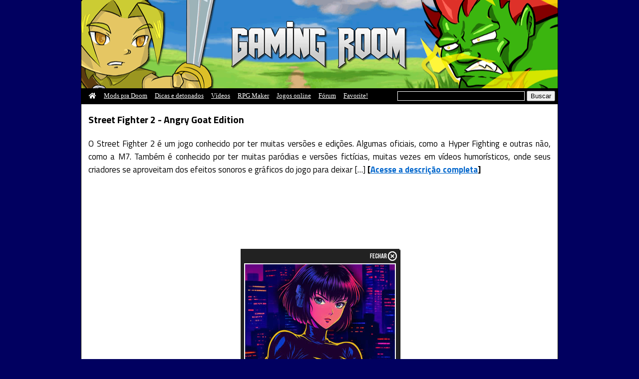

--- FILE ---
content_type: text/html; charset=UTF-8
request_url: https://www.gamingroom.net/videos/street-fighter-2-angry-goat-edition/
body_size: 12734
content:
<!DOCTYPE html><html lang="pt-BR"><head><meta http-equiv="Content-Type" content="text/html; charset=UTF-8"><meta name="viewport" content="width=device-width, initial-scale=1.0"> <script async src="//pagead2.googlesyndication.com/pagead/js/adsbygoogle.js"></script> <script>(adsbygoogle = window.adsbygoogle || []).push({
          google_ad_client: "ca-pub-5566538501719158",
          enable_page_level_ads: true
     });</script> <title>Street Fighter 2 &#8211; Angry Goat Edition</title><meta name="description" content="O Street Fighter 2 é um jogo conhecido por ter muitas versões e edições. Algumas oficiais, como a Hyper Fighting e outras não, como a M7. Também é co..."><link rel="stylesheet" href="https://www.gamingroom.net/wp-content/cache/autoptimize/css/autoptimize_single_5a29de06823fc5d7830bfb511648a14b.css" media="screen"><link rel="alternate" type="application/rss+xml" title="Gaming Room Feed RSS" href="https://www.gamingroom.net/feed/"><link rel="alternate" type="application/atom+xml" title="Gaming Room Feed Atom" href="https://www.gamingroom.net/feed/atom/"><link rel="pingback" href="https://www.gamingroom.net/xmlrpc.php"><link rel="shortcut icon" href="//gamingroom.net/favicon.ico"><meta name="propeller" content="c66eab090fa5f37397a514a7ff18fdb9"> <script>function bookmarksite(){
	alert("Prezado visitante, pressione CTRL + D para nos adicionar aos favoritos, depois que você clicar em OK!");
}</script> <script>window.twttr = (function(d, s, id) {
  var js, fjs = d.getElementsByTagName(s)[0],
    t = window.twttr || {};
  if (d.getElementById(id)) return t;
  js = d.createElement(s);
  js.id = id;
  js.src = "https://platform.twitter.com/widgets.js";
  fjs.parentNode.insertBefore(js, fjs);

  t._e = [];
  t.ready = function(f) {
    t._e.push(f);
  };

  return t;
}(document, "script", "twitter-wjs"));</script> <meta property="og:site_name" content="Gaming Room"><meta property="og:description" content="O Street Fighter 2 é um jogo conhecido por ter muitas versões e edições. Algumas oficiais, como a Hyper Fighting e outras não, como a M7. Também é conhecido por ter muitas paródias e versões fictícias, muitas vezes em vídeos humorísticos, onde seus criadores se aproveitam dos efeitos sonoros e gráficos do jogo para deixar [&hellip;]"><meta property="fb:app_id" content="208125062560314"><meta property="og:type" content="website"><meta property="og:locale" content="pt-br"><meta property="og:image" content="https://img.youtube.com/vi/ma2-VF7QXWs/maxresdefault.jpg"><meta property="og:image:secure_url" content="https://img.youtube.com/vi/ma2-VF7QXWs/maxresdefault.jpg"><meta property="og:image:width" content="1280"><meta property="og:image:height" content="720"><meta property="og:image:alt" content="Street Fighter 2 &#8211; Angry Goat Edition"><meta property="og:video:image" content="https://img.youtube.com/vi/ma2-VF7QXWs/maxresdefault.jpg"><meta property="og:url" content="https://www.gamingroom.net/videos/street-fighter-2-angry-goat-edition/"><meta property="og:title" content="Street Fighter 2 &#8211; Angry Goat Edition"><meta name="twitter:card" content="summary_large_image"><meta name="twitter:description" content="O Street Fighter 2 é um jogo conhecido por ter muitas versões e edições. Algumas oficiais, como a Hyper Fighting e outras não, como a M7. Também é conhecido por ter muitas paródias e versões fictícias, muitas vezes em vídeos humorísticos, onde seus criadores se aproveitam dos efeitos sonoros e gráficos do jogo para deixar [&hellip;]"><meta name="twitter:title" content="Street Fighter 2 &#8211; Angry Goat Edition"><meta name="twitter:image" content="https://img.youtube.com/vi/ma2-VF7QXWs/maxresdefault.jpg"> <script type='application/ld+json'>{"@context":"https://schema.org","@type":"BlogPosting","headline":"Street Fighter 2 &#8211; Angry Goat Edition","description":"O Street Fighter 2 é um jogo conhecido por ter muitas versões e edições. Algumas oficiais, como a Hyper Fighting e outras não, como a M7. Também é conhecido por ter muitas paródias e versões fictícias, muitas vezes em vídeos humorísticos, onde seus criadores se aproveitam dos efeitos sonoros e gráficos do jogo para deixar [&hellip;]","datePublished":"2015-06-29T14:23:17-03:00","dateModified":"2023-04-18T12:33:16-03:00","mainEntityOfPage":{"@type":"WebPage","@id":"https://www.gamingroom.net/videos/street-fighter-2-angry-goat-edition/"},"image":"https://img.youtube.com/vi/ma2-VF7QXWs/maxresdefault.jpg","author":{"@type":"Person","name":"LichKing"},"publisher":{"@type":"Organization","name":"Gaming Room","logo":{"@type":"ImageObject","url":"https://gamingroom.net/images/grface.png"}}}</script> <link rel='stylesheet' id='fontawesome_v4_shim_style-css' href='https://use.fontawesome.com/releases/v5.3.1/css/v4-shims.css?ver=5.1.1' media='all'><link rel='stylesheet' id='fontawesome-css'  href='https://use.fontawesome.com/releases/v5.3.1/css/all.css?ver=5.1.1' media='all'><style>#mc_embed_signup{clear:left;font:14px Helvetica,Arial,sans-serif}</style><meta name='robots' content='max-image-preview:large' /><link rel="alternate" type="application/rss+xml" title="Feed de comentários para Gaming Room &raquo; Street Fighter 2 &#8211; Angry Goat Edition" href="https://www.gamingroom.net/videos/street-fighter-2-angry-goat-edition/feed/" /><link rel="alternate" title="oEmbed (JSON)" type="application/json+oembed" href="https://www.gamingroom.net/wp-json/oembed/1.0/embed?url=https%3A%2F%2Fwww.gamingroom.net%2Fvideos%2Fstreet-fighter-2-angry-goat-edition%2F" /><link rel="alternate" title="oEmbed (XML)" type="text/xml+oembed" href="https://www.gamingroom.net/wp-json/oembed/1.0/embed?url=https%3A%2F%2Fwww.gamingroom.net%2Fvideos%2Fstreet-fighter-2-angry-goat-edition%2F&#038;format=xml" /><style id='wp-img-auto-sizes-contain-inline-css' type='text/css'>img:is([sizes=auto i],[sizes^="auto," i]){contain-intrinsic-size:3000px 1500px}</style><link rel='stylesheet' id='dashicons-css' href='https://www.gamingroom.net/wp-includes/css/dashicons.min.css?ver=920a4edc172e1f4bf44b06463f518d1e' type='text/css' media='all' /><link rel='stylesheet' id='post-views-counter-frontend-css' href='https://www.gamingroom.net/wp-content/cache/autoptimize/css/autoptimize_single_1ae2b2895a8976da80c9a1afa6a98e23.css?ver=1.7.0' type='text/css' media='all' /><style id='wp-emoji-styles-inline-css' type='text/css'>img.wp-smiley,img.emoji{display:inline !important;border:none !important;box-shadow:none !important;height:1em !important;width:1em !important;margin:0 .07em !important;vertical-align:-.1em !important;background:0 0 !important;padding:0 !important}</style><style id='wp-block-library-inline-css' type='text/css'>:root{--wp-block-synced-color:#7a00df;--wp-block-synced-color--rgb:122,0,223;--wp-bound-block-color:var(--wp-block-synced-color);--wp-editor-canvas-background:#ddd;--wp-admin-theme-color:#007cba;--wp-admin-theme-color--rgb:0,124,186;--wp-admin-theme-color-darker-10:#006ba1;--wp-admin-theme-color-darker-10--rgb:0,107,160.5;--wp-admin-theme-color-darker-20:#005a87;--wp-admin-theme-color-darker-20--rgb:0,90,135;--wp-admin-border-width-focus:2px}@media (min-resolution:192dpi){:root{--wp-admin-border-width-focus:1.5px}}.wp-element-button{cursor:pointer}:root .has-very-light-gray-background-color{background-color:#eee}:root .has-very-dark-gray-background-color{background-color:#313131}:root .has-very-light-gray-color{color:#eee}:root .has-very-dark-gray-color{color:#313131}:root .has-vivid-green-cyan-to-vivid-cyan-blue-gradient-background{background:linear-gradient(135deg,#00d084,#0693e3)}:root .has-purple-crush-gradient-background{background:linear-gradient(135deg,#34e2e4,#4721fb 50%,#ab1dfe)}:root .has-hazy-dawn-gradient-background{background:linear-gradient(135deg,#faaca8,#dad0ec)}:root .has-subdued-olive-gradient-background{background:linear-gradient(135deg,#fafae1,#67a671)}:root .has-atomic-cream-gradient-background{background:linear-gradient(135deg,#fdd79a,#004a59)}:root .has-nightshade-gradient-background{background:linear-gradient(135deg,#330968,#31cdcf)}:root .has-midnight-gradient-background{background:linear-gradient(135deg,#020381,#2874fc)}:root{--wp--preset--font-size--normal:16px;--wp--preset--font-size--huge:42px}.has-regular-font-size{font-size:1em}.has-larger-font-size{font-size:2.625em}.has-normal-font-size{font-size:var(--wp--preset--font-size--normal)}.has-huge-font-size{font-size:var(--wp--preset--font-size--huge)}.has-text-align-center{text-align:center}.has-text-align-left{text-align:left}.has-text-align-right{text-align:right}.has-fit-text{white-space:nowrap!important}#end-resizable-editor-section{display:none}.aligncenter{clear:both}.items-justified-left{justify-content:flex-start}.items-justified-center{justify-content:center}.items-justified-right{justify-content:flex-end}.items-justified-space-between{justify-content:space-between}.screen-reader-text{border:0;clip-path:inset(50%);height:1px;margin:-1px;overflow:hidden;padding:0;position:absolute;width:1px;word-wrap:normal!important}.screen-reader-text:focus{background-color:#ddd;clip-path:none;color:#444;display:block;font-size:1em;height:auto;left:5px;line-height:normal;padding:15px 23px 14px;text-decoration:none;top:5px;width:auto;z-index:100000}html :where(.has-border-color){border-style:solid}html :where([style*=border-top-color]){border-top-style:solid}html :where([style*=border-right-color]){border-right-style:solid}html :where([style*=border-bottom-color]){border-bottom-style:solid}html :where([style*=border-left-color]){border-left-style:solid}html :where([style*=border-width]){border-style:solid}html :where([style*=border-top-width]){border-top-style:solid}html :where([style*=border-right-width]){border-right-style:solid}html :where([style*=border-bottom-width]){border-bottom-style:solid}html :where([style*=border-left-width]){border-left-style:solid}html :where(img[class*=wp-image-]){height:auto;max-width:100%}:where(figure){margin:0 0 1em}html :where(.is-position-sticky){--wp-admin--admin-bar--position-offset:var(--wp-admin--admin-bar--height,0px)}@media screen and (max-width:600px){html :where(.is-position-sticky){--wp-admin--admin-bar--position-offset:0px}}</style><style id='global-styles-inline-css' type='text/css'>:root{--wp--preset--aspect-ratio--square:1;--wp--preset--aspect-ratio--4-3:4/3;--wp--preset--aspect-ratio--3-4:3/4;--wp--preset--aspect-ratio--3-2:3/2;--wp--preset--aspect-ratio--2-3:2/3;--wp--preset--aspect-ratio--16-9:16/9;--wp--preset--aspect-ratio--9-16:9/16;--wp--preset--color--black:#000;--wp--preset--color--cyan-bluish-gray:#abb8c3;--wp--preset--color--white:#fff;--wp--preset--color--pale-pink:#f78da7;--wp--preset--color--vivid-red:#cf2e2e;--wp--preset--color--luminous-vivid-orange:#ff6900;--wp--preset--color--luminous-vivid-amber:#fcb900;--wp--preset--color--light-green-cyan:#7bdcb5;--wp--preset--color--vivid-green-cyan:#00d084;--wp--preset--color--pale-cyan-blue:#8ed1fc;--wp--preset--color--vivid-cyan-blue:#0693e3;--wp--preset--color--vivid-purple:#9b51e0;--wp--preset--gradient--vivid-cyan-blue-to-vivid-purple:linear-gradient(135deg,#0693e3 0%,#9b51e0 100%);--wp--preset--gradient--light-green-cyan-to-vivid-green-cyan:linear-gradient(135deg,#7adcb4 0%,#00d082 100%);--wp--preset--gradient--luminous-vivid-amber-to-luminous-vivid-orange:linear-gradient(135deg,#fcb900 0%,#ff6900 100%);--wp--preset--gradient--luminous-vivid-orange-to-vivid-red:linear-gradient(135deg,#ff6900 0%,#cf2e2e 100%);--wp--preset--gradient--very-light-gray-to-cyan-bluish-gray:linear-gradient(135deg,#eee 0%,#a9b8c3 100%);--wp--preset--gradient--cool-to-warm-spectrum:linear-gradient(135deg,#4aeadc 0%,#9778d1 20%,#cf2aba 40%,#ee2c82 60%,#fb6962 80%,#fef84c 100%);--wp--preset--gradient--blush-light-purple:linear-gradient(135deg,#ffceec 0%,#9896f0 100%);--wp--preset--gradient--blush-bordeaux:linear-gradient(135deg,#fecda5 0%,#fe2d2d 50%,#6b003e 100%);--wp--preset--gradient--luminous-dusk:linear-gradient(135deg,#ffcb70 0%,#c751c0 50%,#4158d0 100%);--wp--preset--gradient--pale-ocean:linear-gradient(135deg,#fff5cb 0%,#b6e3d4 50%,#33a7b5 100%);--wp--preset--gradient--electric-grass:linear-gradient(135deg,#caf880 0%,#71ce7e 100%);--wp--preset--gradient--midnight:linear-gradient(135deg,#020381 0%,#2874fc 100%);--wp--preset--font-size--small:13px;--wp--preset--font-size--medium:20px;--wp--preset--font-size--large:36px;--wp--preset--font-size--x-large:42px;--wp--preset--spacing--20:.44rem;--wp--preset--spacing--30:.67rem;--wp--preset--spacing--40:1rem;--wp--preset--spacing--50:1.5rem;--wp--preset--spacing--60:2.25rem;--wp--preset--spacing--70:3.38rem;--wp--preset--spacing--80:5.06rem;--wp--preset--shadow--natural:6px 6px 9px rgba(0,0,0,.2);--wp--preset--shadow--deep:12px 12px 50px rgba(0,0,0,.4);--wp--preset--shadow--sharp:6px 6px 0px rgba(0,0,0,.2);--wp--preset--shadow--outlined:6px 6px 0px -3px #fff,6px 6px #000;--wp--preset--shadow--crisp:6px 6px 0px #000}:where(.is-layout-flex){gap:.5em}:where(.is-layout-grid){gap:.5em}body .is-layout-flex{display:flex}.is-layout-flex{flex-wrap:wrap;align-items:center}.is-layout-flex>:is(*,div){margin:0}body .is-layout-grid{display:grid}.is-layout-grid>:is(*,div){margin:0}:where(.wp-block-columns.is-layout-flex){gap:2em}:where(.wp-block-columns.is-layout-grid){gap:2em}:where(.wp-block-post-template.is-layout-flex){gap:1.25em}:where(.wp-block-post-template.is-layout-grid){gap:1.25em}.has-black-color{color:var(--wp--preset--color--black) !important}.has-cyan-bluish-gray-color{color:var(--wp--preset--color--cyan-bluish-gray) !important}.has-white-color{color:var(--wp--preset--color--white) !important}.has-pale-pink-color{color:var(--wp--preset--color--pale-pink) !important}.has-vivid-red-color{color:var(--wp--preset--color--vivid-red) !important}.has-luminous-vivid-orange-color{color:var(--wp--preset--color--luminous-vivid-orange) !important}.has-luminous-vivid-amber-color{color:var(--wp--preset--color--luminous-vivid-amber) !important}.has-light-green-cyan-color{color:var(--wp--preset--color--light-green-cyan) !important}.has-vivid-green-cyan-color{color:var(--wp--preset--color--vivid-green-cyan) !important}.has-pale-cyan-blue-color{color:var(--wp--preset--color--pale-cyan-blue) !important}.has-vivid-cyan-blue-color{color:var(--wp--preset--color--vivid-cyan-blue) !important}.has-vivid-purple-color{color:var(--wp--preset--color--vivid-purple) !important}.has-black-background-color{background-color:var(--wp--preset--color--black) !important}.has-cyan-bluish-gray-background-color{background-color:var(--wp--preset--color--cyan-bluish-gray) !important}.has-white-background-color{background-color:var(--wp--preset--color--white) !important}.has-pale-pink-background-color{background-color:var(--wp--preset--color--pale-pink) !important}.has-vivid-red-background-color{background-color:var(--wp--preset--color--vivid-red) !important}.has-luminous-vivid-orange-background-color{background-color:var(--wp--preset--color--luminous-vivid-orange) !important}.has-luminous-vivid-amber-background-color{background-color:var(--wp--preset--color--luminous-vivid-amber) !important}.has-light-green-cyan-background-color{background-color:var(--wp--preset--color--light-green-cyan) !important}.has-vivid-green-cyan-background-color{background-color:var(--wp--preset--color--vivid-green-cyan) !important}.has-pale-cyan-blue-background-color{background-color:var(--wp--preset--color--pale-cyan-blue) !important}.has-vivid-cyan-blue-background-color{background-color:var(--wp--preset--color--vivid-cyan-blue) !important}.has-vivid-purple-background-color{background-color:var(--wp--preset--color--vivid-purple) !important}.has-black-border-color{border-color:var(--wp--preset--color--black) !important}.has-cyan-bluish-gray-border-color{border-color:var(--wp--preset--color--cyan-bluish-gray) !important}.has-white-border-color{border-color:var(--wp--preset--color--white) !important}.has-pale-pink-border-color{border-color:var(--wp--preset--color--pale-pink) !important}.has-vivid-red-border-color{border-color:var(--wp--preset--color--vivid-red) !important}.has-luminous-vivid-orange-border-color{border-color:var(--wp--preset--color--luminous-vivid-orange) !important}.has-luminous-vivid-amber-border-color{border-color:var(--wp--preset--color--luminous-vivid-amber) !important}.has-light-green-cyan-border-color{border-color:var(--wp--preset--color--light-green-cyan) !important}.has-vivid-green-cyan-border-color{border-color:var(--wp--preset--color--vivid-green-cyan) !important}.has-pale-cyan-blue-border-color{border-color:var(--wp--preset--color--pale-cyan-blue) !important}.has-vivid-cyan-blue-border-color{border-color:var(--wp--preset--color--vivid-cyan-blue) !important}.has-vivid-purple-border-color{border-color:var(--wp--preset--color--vivid-purple) !important}.has-vivid-cyan-blue-to-vivid-purple-gradient-background{background:var(--wp--preset--gradient--vivid-cyan-blue-to-vivid-purple) !important}.has-light-green-cyan-to-vivid-green-cyan-gradient-background{background:var(--wp--preset--gradient--light-green-cyan-to-vivid-green-cyan) !important}.has-luminous-vivid-amber-to-luminous-vivid-orange-gradient-background{background:var(--wp--preset--gradient--luminous-vivid-amber-to-luminous-vivid-orange) !important}.has-luminous-vivid-orange-to-vivid-red-gradient-background{background:var(--wp--preset--gradient--luminous-vivid-orange-to-vivid-red) !important}.has-very-light-gray-to-cyan-bluish-gray-gradient-background{background:var(--wp--preset--gradient--very-light-gray-to-cyan-bluish-gray) !important}.has-cool-to-warm-spectrum-gradient-background{background:var(--wp--preset--gradient--cool-to-warm-spectrum) !important}.has-blush-light-purple-gradient-background{background:var(--wp--preset--gradient--blush-light-purple) !important}.has-blush-bordeaux-gradient-background{background:var(--wp--preset--gradient--blush-bordeaux) !important}.has-luminous-dusk-gradient-background{background:var(--wp--preset--gradient--luminous-dusk) !important}.has-pale-ocean-gradient-background{background:var(--wp--preset--gradient--pale-ocean) !important}.has-electric-grass-gradient-background{background:var(--wp--preset--gradient--electric-grass) !important}.has-midnight-gradient-background{background:var(--wp--preset--gradient--midnight) !important}.has-small-font-size{font-size:var(--wp--preset--font-size--small) !important}.has-medium-font-size{font-size:var(--wp--preset--font-size--medium) !important}.has-large-font-size{font-size:var(--wp--preset--font-size--large) !important}.has-x-large-font-size{font-size:var(--wp--preset--font-size--x-large) !important}</style><style id='classic-theme-styles-inline-css' type='text/css'>/*! This file is auto-generated */
.wp-block-button__link{color:#fff;background-color:#32373c;border-radius:9999px;box-shadow:none;text-decoration:none;padding:calc(.667em + 2px) calc(1.333em + 2px);font-size:1.125em}.wp-block-file__button{background:#32373c;color:#fff;text-decoration:none}</style><link rel='stylesheet' id='gs-plugger-style-css' href='https://www.gamingroom.net/wp-content/cache/autoptimize/css/autoptimize_single_535f465bd5d6cfb7e645a1265a454843.css?ver=1.0' type='text/css' media='all' /><link rel='stylesheet' id='inline-spoilers_style-css' href='https://www.gamingroom.net/wp-content/cache/autoptimize/css/autoptimize_single_e4e3b1a7d80df379435789292d0d595b.css?ver=1.4.1' type='text/css' media='all' /><link rel='stylesheet' id='wp-pagenavi-css' href='https://www.gamingroom.net/wp-content/cache/autoptimize/css/autoptimize_single_73d29ecb3ae4eb2b78712fab3a46d32d.css?ver=2.70' type='text/css' media='all' /> <script type="text/javascript" id="post-views-counter-frontend-js-before">var pvcArgsFrontend = {"mode":"js","postID":19545,"requestURL":"https:\/\/www.gamingroom.net\/wp-admin\/admin-ajax.php","nonce":"f5aa33b3ba","dataStorage":"cookies","multisite":false,"path":"\/","domain":""};

//# sourceURL=post-views-counter-frontend-js-before</script> <script type="text/javascript" src="https://www.gamingroom.net/wp-content/plugins/post-views-counter/js/frontend.js?ver=1.7.0" id="post-views-counter-frontend-js"></script> <script type="text/javascript" src="https://www.gamingroom.net/wp-includes/js/jquery/jquery.min.js?ver=3.7.1" id="jquery-core-js"></script> <script type="text/javascript" src="https://www.gamingroom.net/wp-includes/js/jquery/jquery-migrate.min.js?ver=3.4.1" id="jquery-migrate-js"></script> <link rel="https://api.w.org/" href="https://www.gamingroom.net/wp-json/" /><link rel="alternate" title="JSON" type="application/json" href="https://www.gamingroom.net/wp-json/wp/v2/posts/19545" /><link rel="canonical" href="https://www.gamingroom.net/videos/street-fighter-2-angry-goat-edition/" /><style type="text/css" id="wp-custom-css">.ngg-gallery-thumbnail a{margin:0}.ngg-gallery-thumbnail a:hover{opacity:.85;transition:all .2s linear}.ngg-gallery-thumbnail{margin:5px;border:0}.ngg-navigation{padding-top:6px;padding-bottom:15px}.ngg-galleryoverview{margin:0 auto;text-align:center;display:block !important}.ngg-slideshow.slick-slider{margin:25px auto 25px !important;overflow:visible}.ngg-gallery-thumbnail-box{float:none !important;display:inline-block}</style></head><body data-rsssl=1 ><div id="view"><header id="Main"><div id="header"><div id="logo"> <a href="/"><img src="/wp-content/themes/gr7/images/logo.png" alt="Gaming Room" width="356" height="100" style="border:0"></a></div></div><div id="menu_r" class="clearfix"><div id="search" style="margin-bottom:0" class="busca"><form method="get" action="//www.gamingroom.net/"> <input name="s" type="text" id="s1" value="" size="30" style="color:#fff;max-height:30px; border:1px solid #fff; background:#000; margin: 5px 0 0 0" class="field" /> <input style="max-height:30px;" type="submit" value="Buscar" /></form></div><div id="menups" class="topnav"><p class="casinha"><a href="/" class="active" title="Home"><i class="fas fa-home"></i></a></p><p><a href="/tag/mod-para-doom/">Mods pra Doom</a></p><p><a href="/dicas-e-solucoes/" title="Dicas, soluções, macetes e trapaças de games diversos">Dicas e detonados</a></p><p><a href="/videos/">Vídeos</a></p><p><a href="/rpg-maker/">RPG Maker</a></p><p><a href="/games/jogos-online/">Jogos online</a></p><p><a href="/forum/" title="Participe do nosso fórum" target="_blank">Fórum</a></p><p><a href="javascript:bookmarksite('Gaming Room','https://www.gamingroom.net');" target="_self">Favorite!</a></p><p class="icon"> <a href="javascript:void(0);" onclick="myFunction()" rel="nofollow"> <i class="fa fa-bars"></i> </a></p></div></div> <script>function myFunction() {
            var x = document.getElementById("menups");
            if (x.className === "topnav") {
                x.className += " responsive";
            } else {
                x.className = "topnav";
            }
        }</script> <div class="busca_mobile"><form method="get" action="//www.gamingroom.net/"> <input name="s" type="text" id="s2" value="" size="30" class="field" /> <input style="max-height:30px;" type="submit" value="Buscar" /></form></div></header><article><div id="post_online"><div class="post-19545 post type-post status-publish format-standard hentry category-humor category-videos tag-em-revisao tag-street-fighter-serie" id="post-19545"><div id="jogo_embed"><h1 style="text-align:left">Street Fighter 2 - Angry Goat Edition</h1><p class="descripcao">O Street Fighter 2 é um jogo conhecido por ter muitas versões e edições. Algumas oficiais, como a Hyper Fighting e outras não, como a M7. Também é conhecido por ter muitas paródias e versões fictícias, muitas vezes em vídeos humorísticos, onde seus criadores se aproveitam dos efeitos sonoros e gráficos do jogo para deixar [&hellip;] <strong>[<a href="#entry_online">Acesse a descrição completa</a>]</strong></p> <script async src="//pagead2.googlesyndication.com/pagead/js/adsbygoogle.js"></script>  <ins class="adsbygoogle"
 style="display:block"
 data-ad-client="ca-pub-5566538501719158"
 data-ad-slot="4439625467"
 data-ad-format="auto"
 data-full-width-responsive="true"></ins> <script>(adsbygoogle = window.adsbygoogle || []).push({});</script> <div class="wrapper clr clearfix" style="margin: 20px auto;text-align:center"><iframe width="926" height="521" src="https://www.youtube.com/embed/ma2-VF7QXWs?rel=0&showinfo=0&modestbranding=1" loading="lazy" allowfullscreen></iframe></div> <script>if(window.innerWidth >= 800) {
                            jQuery(document).ready(function () {
                                jQuery("#floate_close").click(function () {
                                    jQuery("#banner_video").hide();
                                    return false
                                });
                                jQuery("#banner_video").hide();
                                var userAgent = window.navigator.userAgent;
                                if (userAgent.match(/iPad/i) || userAgent.match(/iPhone/i) || userAgent.match(/Mobile/i)) {} else {
                                    jQuery("#banner_video").show()
                                }
                            })
                        }</script> <div id="banner_video" class="clearfix"><div id="floate_logo"></div><div id="floate_close"></div><div id="clear"></div><div id="floate_content"> <script src="//sba.aceonlinegames.net/ads_300x250.php?id=AceScript300x250" id="AceScript300x250"></script> </div></div><div class="social"><div class="alignleft"> <script src="https://apis.google.com/js/platform.js"></script><div class="g-ytsubscribe" data-channel="gamingroomdotnet" data-layout="default" data-count="default"></div></div><div class="alignleft" style="padding-left:5px"></div><div class="right" style="padding-left:15px"></div><div class="alignright"><a href="https://twitter.com/share" data-url="https://www.gamingroom.net/videos/street-fighter-2-angry-goat-edition/" data-text="Street Fighter 2 - Angry Goat Edition" class="twitter-share-button" data-count="horizontal" data-via="gamingroom">Tweet</a></div></div><div class="gads"> <script async src="//pagead2.googlesyndication.com/pagead/js/adsbygoogle.js"></script>  <ins class="adsbygoogle"
 style="display:block"
 data-ad-client="ca-pub-5566538501719158"
 data-ad-slot="4439625467"
 data-ad-format="auto"
 data-full-width-responsive="true"></ins> <script>(adsbygoogle = window.adsbygoogle || []).push({});</script> </div></div><div id="entry_online"><h2 style="padding-left:0">Descrição completa</h2><div class="content_online"><p>O <a href="//www.gamingroom.net/games/luta/street-fighter-ii/"><strong>Street Fighter 2</strong></a> é um jogo conhecido por ter muitas versões e edições. Algumas oficiais, como a <em><a href="//www.gamingroom.net/tag/street-fighter-ii-turbo-hyper-fighting/">Hyper Fighting</a></em> e outras não, como a <em><a href="//www.gamingroom.net/tag/street-fighter-ii-champion-edition-hack-m7/">M7</a></em>.</p><p>Também é conhecido por ter muitas paródias e versões fictícias, muitas vezes em vídeos humorísticos, onde seus criadores se aproveitam dos efeitos sonoros e gráficos do jogo para deixar seu trabalho mais engraçado.</p><p>Desta vez, nos enviaram um vídeo do &#8220;gameplay&#8221; do <em>Street Fighter 2 &#8211; Angry Goat Edition</em> e que a gente carregou em nossa página do Facebook. Nesta &#8220;demo&#8221;, temos um bode que endoidou e começou a atacar os transeuntes na rua, em especial uma cigana que iria ser resgatada pelo pior herói do mundo, mas, como você poderia imaginar, deu ruim&#8230;</p><p>Isso tudo no clima de um dos melhores jogos de luta já lançados ahuehauehaueh&#8230;</p><p>Assista e comente!</p><h3>Mais Street Fighter</h3><ul class="gs_tags_links"><li><a href="https://www.gamingroom.net/videos/melhores-personagens-street-fighter/" title="Velberan – Top 10 melhores personagens do Street Fighter">Velberan – Top 10 melhores personagens do Street Fighter</a></li><li><a href="https://www.gamingroom.net/videos/destravando-goku-street-fighter-2/" title="Destravando o Goku no Street Fighter 2 [Humor]">Destravando o Goku no Street Fighter 2 [Humor]</a></li><li><a href="https://www.gamingroom.net/videos/timeline-universo-capcom/" title="Velberan explica a timeline do universo da Capcom">Velberan explica a timeline do universo da Capcom</a></li><li><a href="https://www.gamingroom.net/humor/trote-do-street-fighter-2/" title="Trote do Street Fighter 2">Trote do Street Fighter 2</a></li><li><a href="https://www.gamingroom.net/dicas-e-solucoes/golpes-street-fighter-3rd-strike/" title="Golpes do Street Fighter III: 3rd Strike">Golpes do Street Fighter III: 3rd Strike</a></li><li><a href="https://www.gamingroom.net/videos/derrotando-guile-com-o-ken-no-sf2ce/" title="Derrotando Guile com o Ken no SF2CE">Derrotando Guile com o Ken no SF2CE</a></li><li><a href="https://www.gamingroom.net/dicas-e-solucoes/golpes-street-fighter-alpha-2/" title="Golpes do Street Fighter Alpha 2">Golpes do Street Fighter Alpha 2</a></li><li><a href="https://www.gamingroom.net/videos/musica-ryu-assassins-fist/" title="Música do Ryu no Assassin's Fist">Música do Ryu no Assassin's Fist</a></li><li><a href="https://www.gamingroom.net/humor/prova-sobre-hadouken/" title="Prova Sobre Hadouken">Prova Sobre Hadouken</a></li><li><a href="https://www.gamingroom.net/videos/jogando-street-chaves-com-chaves/" title="Jogando Street Chaves com o Chaves">Jogando Street Chaves com o Chaves</a></li></ul></div><div class="clr" id="DownloadArea"><script async src="//pagead2.googlesyndication.com/pagead/js/adsbygoogle.js"></script>  <ins class="adsbygoogle"
 style="display:block"
 data-ad-client="ca-pub-5566538501719158"
 data-ad-slot="4202385031"
 data-ad-format="auto"></ins> <script>(adsbygoogle = window.adsbygoogle || []).push({});</script></div><div class="downloads newdownloads"><h2>Informações adicionais</h2><ul><li class="li-length"><strong>Duração:</strong> 01:15</li><li class="li-date"><strong>Adicionado em: </strong>29 de junho de 2015</li><li style="background: url('/wp-content/themes/gr7/images/folder.gif') no-repeat left top;background-position: left 7px;"><strong>Categorias: </strong><a href='https://www.gamingroom.net/humor/'>Humor</a>, <a href='https://www.gamingroom.net/videos/'>Vídeos</a></li><li style="background: url('/wp-content/themes/gr7/images/platform.gif') no-repeat left top;background-position: left 5px;"><strong>Tags: </strong><a href="https://www.gamingroom.net/tag/em-revisao/">Em revisão</a>, <a href="https://www.gamingroom.net/tag/street-fighter-serie/">Street Fighter (Série)</a></li><li style="background: url('/wp-content/themes/gr7/images/editicon.gif') no-repeat left top;background-position: left 5px;"><strong>Adicionado por:</strong> LichKing</li><li style="background: url('/wp-content/themes/gr7/images/counter.gif') no-repeat left top;background-position: left 5px;"><strong>Acessos: </strong>79</li></ul></div><div class="copylink" id="Copylinkson"> <strong>Link deste post:</strong> <input type="text" value="https://www.gamingroom.net/videos/street-fighter-2-angry-goat-edition/" id="myInput" onClick="this.focus();this.select();" readonly><div class="tooltip"> <button onclick="CopyLink()" onmouseout="outFunc()"> <span class="tooltiptext" id="myTooltip">Copiar esse link para a área de transferência</span> Copiar link </button></div> <script>function CopyLink() {
          var copyText = document.getElementById("myInput");
          copyText.select();
          copyText.setSelectionRange(0, 99999);
          document.execCommand("copy");
          
          var tooltip = document.getElementById("myTooltip");
          tooltip.innerHTML = "Link copiado!";
        }
        
        function outFunc() {
          var tooltip = document.getElementById("myTooltip");
          tooltip.innerHTML = "Copiar esse link para a área de transferência";
        }</script> </div><div class="gads"> <script async src="https://pagead2.googlesyndication.com/pagead/js/adsbygoogle.js?client=ca-pub-5566538501719158"
                                 crossorigin="anonymous"></script>  <ins class="adsbygoogle"
 style="display:block"
 data-ad-client="ca-pub-5566538501719158"
 data-ad-slot="9200955366"
 data-ad-format="auto"
 data-full-width-responsive="true"></ins> <script>(adsbygoogle = window.adsbygoogle || []).push({});</script> </div><nav class="navigation post-navigation" aria-label="Posts"><h2 class="screen-reader-text">Navegação de Post</h2><div class="nav-links"><div class="nav-previous"><a href="https://www.gamingroom.net/humor/nada-e-mais-incrivel-do-que-o-nosso-amor-exceto/" rel="prev"><i class="fa fa-chevron-left"></i> <span class="post-title">Post anterior</span></a></div><div class="nav-next"><a href="https://www.gamingroom.net/materias/17-coisas-que-fazem-a-exibicao-da-e3-doom-um-autentico-doom/" rel="next"><span class="post-title">Próximo post <i class="fa fa-chevron-right"></i></span></a></div></div></nav><div id="coments"><div id="respond"><h3>Deixe um comentário</h3><p class="postmetadata alt" style="margin:0;padding:0"> <small>Voc&ecirc; pode criticar, elogiar, corrigir, complementar, <strong>reportar links quebrados (o que é muito importante)</strong> etc.
 Voc&ecirc; pode at&eacute; xingar a gente de palavr&atilde;o se quiser, mas como n&atilde;o queremos ofender as crian&ccedil;as que nos visitam
 (e evitar choradeira dos frescos de plant&atilde;o) n&atilde;o aprovaremos coment&aacute;rios com palavras chulas e/ou
 de baixo cal&atilde;o. Tamb&eacute;m n&atilde;o aprovaremos spam ou conte&uacute;dos ofensivos a outras partes. <strong>O seu link só será aprovado se for de algum site que esteja funcionando e não seja spam nem enganação.</strong> Dados pessoais, incluindo, mas não limitando-se a telefones, não serão publicados. <strong>O conte&uacute;do dos coment&aacute;rios &eacute; de inteira responsabilidade de seus autores.</strong> Você pode acompanhar os comentários desse post através do feed <a href='https://www.gamingroom.net/videos/street-fighter-2-angry-goat-edition/feed/'>RSS 2.0</a>. </small></p><div id="cancel-comment-reply"> <small><a rel="nofollow" id="cancel-comment-reply-link" href="/videos/street-fighter-2-angry-goat-edition/#respond" style="display:none;">Clique aqui para cancelar a resposta.</a></small></div><form action="/wp-comments-post.php" method="post" id="commentform"><p><input type="text" name="author" id="author" value="" size="22" tabindex="1" aria-required='true' /> <label for="author"><small>Nome (obrigatório)</small></label></p><p><input type="text" name="email" id="email" value="" size="22" tabindex="2" aria-required='true' /> <label for="email"><small>Email (não será publicado) (obrigatório)</small></label></p><p><input type="text" name="url" id="url" value="" size="22" tabindex="3" /> <label for="url"><small>Site</small></label></p><p><textarea name="comment" id="comment" cols="100" rows="10" tabindex="4" style="width:100%"></textarea></p><p><input name="submit" type="submit" id="submit" tabindex="5" value="Enviar Comentário" /> <input type='hidden' name='comment_post_ID' value='19545' id='comment_post_ID' /> <input type='hidden' name='comment_parent' id='comment_parent' value='0' /></p><p style="display: none;"><input type="hidden" id="akismet_comment_nonce" name="akismet_comment_nonce" value="0cc5ce6bb9" /></p><p style="display: none !important;" class="akismet-fields-container" data-prefix="ak_"><label>&#916;<textarea name="ak_hp_textarea" cols="45" rows="8" maxlength="100"></textarea></label><input type="hidden" id="ak_js_1" name="ak_js" value="28"/><script>document.getElementById( "ak_js_1" ).setAttribute( "value", ( new Date() ).getTime() );</script></p></form></div></div></div><div id="quadrado_related"><h2>Últimas atualizações</h2><div style="clear:both"><a href="https://www.gamingroom.net/noticias-do-facinora-331/"><img src="//gamingroom.net/wp-content/uploads/2026/01/goldeneye-007.jpg" alt="GoldenEye 007 HD, falece Lorde Arthur de Army of Darkness e mais [Notícias do Facínora #331]" class="alignleft"></a><a href="https://www.gamingroom.net/noticias-do-facinora-331/">GoldenEye 007 HD, falece Lorde Arthur de Army of Darkness e mais [Notícias do Facínora #331]</a></div><div style="clear:both"><a href="https://www.gamingroom.net/games/acao/styx-shards-of-darkness/"><img src="//gamingroom.net/wp-content/uploads/2023/11/styx-shards-of-darkness.png" alt="Styx: Shards of Darkness" class="alignleft"></a><a href="https://www.gamingroom.net/games/acao/styx-shards-of-darkness/">Styx: Shards of Darkness</a></div><div style="clear:both"><a href="https://www.gamingroom.net/styx-master-of-shadows/"><img src="//gamingroom.net/wp-content/uploads/2026/01/styx-master-of-shadows.jpg" alt="O jogo de furtividade e fantasia medieval Styx: Master of Shadows está de graça!" class="alignleft"></a><a href="https://www.gamingroom.net/styx-master-of-shadows/">O jogo de furtividade e fantasia medieval Styx: Master of Shadows está de graça!</a></div><div style="clear:both"><a href="https://www.gamingroom.net/quest-log-hexen/"><img src="//gamingroom.net/wp-content/uploads/2025/12/quest-log-hexen.png" alt="A Quest Log for Hexen" class="alignleft"></a><a href="https://www.gamingroom.net/quest-log-hexen/">A Quest Log for Hexen</a></div><div style="clear:both"><a href="https://www.gamingroom.net/herexen/"><img src="//gamingroom.net/wp-content/uploads/2026/01/herexen.png" alt="Herexen" class="alignleft"></a><a href="https://www.gamingroom.net/herexen/">Herexen</a></div><div style="clear:both"><a href="https://www.gamingroom.net/riddle-of-revenge/"><img src="//gamingroom.net/wp-content/uploads/2026/01/riddle-of-revenge.jpg" alt="Riddle of Revenge" class="alignleft"></a><a href="https://www.gamingroom.net/riddle-of-revenge/">Riddle of Revenge</a></div><div style="clear:both"><a href="https://www.gamingroom.net/video-xmas-shooting-scramble-zerar/"><img src="//gamingroom.net/wp-content/uploads/2020/12/xmas-shooting-scramble.jpg" alt="Vídeo com Xmas Shooting – Scramble!! no Lunatic até zerar" class="alignleft"></a><a href="https://www.gamingroom.net/video-xmas-shooting-scramble-zerar/">Vídeo com Xmas Shooting – Scramble!! no Lunatic até zerar</a></div><div style="clear:both"><a href="https://www.gamingroom.net/gotico-games/"><img src="//gamingroom.net/wp-content/uploads/2024/06/quake-monsters-pack.png" alt="Gótico nos games: do estético à literatura e até à história" class="alignleft"></a><a href="https://www.gamingroom.net/gotico-games/">Gótico nos games: do estético à literatura e até à história</a></div><div class="clearfix"></div><h2>Pode ser interessante</h2><div class="adbarra"><script src="//sba.aceonlinegames.net/ads_300x250.php?id=df1ad4aez203fqxd" id="df1ad4aez203fqxd"></script></div> <script async src="https://pagead2.googlesyndication.com/pagead/js/adsbygoogle.js?client=ca-pub-5566538501719158"
                             crossorigin="anonymous"></script> <ins class="adsbygoogle"
 style="display:block"
 data-ad-format="autorelaxed"
 data-ad-client="ca-pub-5566538501719158"
 data-ad-slot="4447345898"></ins> <script>(adsbygoogle = window.adsbygoogle || []).push({});</script> </div><div class="clr"></div></div></div></article><div class="clearfix"></div><footer><p style="font-size:18px;padding-top:30px"> <a title="YouTube" href="//youtube.com/user/gamingroomdotnet" target="_blank" rel="nofollow noopener noreferrer"><i class="fa fa-youtube" aria-hidden="true"></i></a> <a title="Telegram" href="//t.me/GamingRoomOficial" target="_blank" rel="nofollow noopener noreferrer"><i class="fa fa-telegram" aria-hidden="true"></i></a> <a title="Twitter" href="//twitter.com/GamingRoom" target="_blank" rel="nofollow noopener noreferrer"><i class="fa fa-twitter" aria-hidden="true"></i></a> <a title="Facebook" href="//facebook.gamingroom.net" target="_blank" rel="nofollow noopener noreferrer"><i class="fa fa-facebook-official" aria-hidden="true"></i></a> <a title="Discord" href="//discord.gamingroom.net" target="_blank" rel="nofollow noopener noreferrer"><i class="fab fa-discord" aria-hidden="true"></i></a> <a title="Odysee" href="https://odysee.com/$/invite/@GamingRoom:2" target="_blank" rel="nofollow noopener noreferrer"><i class="fa fa-book" aria-hidden="true"></i></a> <a title="Minds" href="//minds.com/CurtasDoDoomguy/?referrer=CurtasDoDoomguy" target="_blank" rel="nofollow noopener noreferrer"><i class="fa fa-lightbulb-o" aria-hidden="true"></i></a> <a title="Reddit" href="//reddit.com/user/GamingRoomDotNet" target="_blank" rel="nofollow noopener noreferrer"><i class="fa fa-reddit" aria-hidden="true"></i></a> <a title="Gab" href="//gab.com/GamingRoom" target="_blank" rel="nofollow noopener noreferrer"><i class="fa fa-frog" aria-hidden="true"></i></a> <a title="Gettr" href="//gettr.com/user/gamingroom" target="_blank" rel="nofollow noopener noreferrer"><i class="fa fa-link" aria-hidden="true"></i></a> <a title="Bitchute" href="//www.bitchute.com/channel/gamingroom" target="_blank" rel="nofollow noopener noreferrer"><i class="fa fa-video-camera" aria-hidden="true"></i></a> <a title="RSS" href="//www.gamingroom.net/feed/" target="_blank" rel="nofollow noopener noreferrer"><i class="fa fa-rss" aria-hidden="true"></i></a></p><div class="clr"></div><p>Copyright &copy;  2001 - 2026 Gaming Room - Powered by Facínora!</p></footer></div>  <script type="speculationrules">{"prefetch":[{"source":"document","where":{"and":[{"href_matches":"/*"},{"not":{"href_matches":["/wp-*.php","/wp-admin/*","/wp-content/uploads/*","/wp-content/*","/wp-content/plugins/*","/wp-content/themes/gr7/*","/*\\?(.+)"]}},{"not":{"selector_matches":"a[rel~=\"nofollow\"]"}},{"not":{"selector_matches":".no-prefetch, .no-prefetch a"}}]},"eagerness":"conservative"}]}</script> <script type="text/javascript" src="https://www.gamingroom.net/wp-includes/js/comment-reply.min.js?ver=920a4edc172e1f4bf44b06463f518d1e" id="comment-reply-js" async="async" data-wp-strategy="async" fetchpriority="low"></script> <script type="text/javascript" id="inline-spoilers_script-js-extra">var title = {"expand":"Expand","collapse":"Collapse"};
//# sourceURL=inline-spoilers_script-js-extra</script> <script type="text/javascript" src="https://www.gamingroom.net/wp-content/plugins/inline-spoilers/scripts/inline-spoilers-scripts.js?ver=1.4.1" id="inline-spoilers_script-js"></script> <script type="text/javascript" id="wpfront-scroll-top-js-extra">var wpfront_scroll_top_data = {"data":{"css":"#wpfront-scroll-top-container{position:fixed;cursor:pointer;z-index:9999;border:none;outline:none;background-color:rgba(0,0,0,0);box-shadow:none;outline-style:none;text-decoration:none;opacity:0;display:none;align-items:center;justify-content:center;margin:0;padding:0}#wpfront-scroll-top-container.show{display:flex;opacity:1}#wpfront-scroll-top-container .sr-only{position:absolute;width:1px;height:1px;padding:0;margin:-1px;overflow:hidden;clip:rect(0,0,0,0);white-space:nowrap;border:0}#wpfront-scroll-top-container .text-holder{padding:3px 10px;-webkit-border-radius:3px;border-radius:3px;-webkit-box-shadow:4px 4px 5px 0px rgba(50,50,50,.5);-moz-box-shadow:4px 4px 5px 0px rgba(50,50,50,.5);box-shadow:4px 4px 5px 0px rgba(50,50,50,.5)}#wpfront-scroll-top-container{right:25px;bottom:50px;}@media screen and (max-width:640px){#wpfront-scroll-top-container{visibility:hidden;}}#wpfront-scroll-top-container img{width:50px;height:50px;}#wpfront-scroll-top-container .text-holder{color:#ffffff;background-color:#000000;width:50px;height:50px;line-height:50px;}#wpfront-scroll-top-container .text-holder:hover{background-color:#000000;}#wpfront-scroll-top-container i{color:#ffffff;}#wpfront-scroll-top-container{display:inline-block;background-color:#FF9800;text-align:center;border-radius:4px;position:fixed;transition:background-color .3s,opacity .5s,visibility .5s;width:50px;height:50px;font-size:2.2em;}#wpfront-scroll-top-container .fas{line-height:50px;}#wpfront-scroll-top-container:hover{cursor:pointer;background-color:#333;}#wpfront-scroll-top-container:active{background-color:#555;}","html":"\u003Cbutton id=\"wpfront-scroll-top-container\" aria-label=\"\" title=\"\" \u003E\u003Ci class=\"fas fa-chevron-up fa-7px\" aria-hidden=\"true\"\u003E\u003C/i\u003E\u003C/button\u003E","data":{"hide_iframe":true,"button_fade_duration":200,"auto_hide":true,"auto_hide_after":2,"scroll_offset":900,"button_opacity":1,"button_action":"element","button_action_element_selector":"#view","button_action_container_selector":"html, body","button_action_element_offset":0,"scroll_duration":400}}};
//# sourceURL=wpfront-scroll-top-js-extra</script> <script type="text/javascript" src="https://www.gamingroom.net/wp-content/plugins/wpfront-scroll-top/includes/assets/wpfront-scroll-top.min.js?ver=3.0.1.09211" id="wpfront-scroll-top-js" defer="defer" data-wp-strategy="defer"></script> <script defer type="text/javascript" src="https://www.gamingroom.net/wp-content/plugins/akismet/_inc/akismet-frontend.js?ver=1762980697" id="akismet-frontend-js"></script> <script id="wp-emoji-settings" type="application/json">{"baseUrl":"https://s.w.org/images/core/emoji/17.0.2/72x72/","ext":".png","svgUrl":"https://s.w.org/images/core/emoji/17.0.2/svg/","svgExt":".svg","source":{"concatemoji":"https://www.gamingroom.net/wp-includes/js/wp-emoji-release.min.js?ver=920a4edc172e1f4bf44b06463f518d1e"}}</script> <script type="module">/*! This file is auto-generated */
const a=JSON.parse(document.getElementById("wp-emoji-settings").textContent),o=(window._wpemojiSettings=a,"wpEmojiSettingsSupports"),s=["flag","emoji"];function i(e){try{var t={supportTests:e,timestamp:(new Date).valueOf()};sessionStorage.setItem(o,JSON.stringify(t))}catch(e){}}function c(e,t,n){e.clearRect(0,0,e.canvas.width,e.canvas.height),e.fillText(t,0,0);t=new Uint32Array(e.getImageData(0,0,e.canvas.width,e.canvas.height).data);e.clearRect(0,0,e.canvas.width,e.canvas.height),e.fillText(n,0,0);const a=new Uint32Array(e.getImageData(0,0,e.canvas.width,e.canvas.height).data);return t.every((e,t)=>e===a[t])}function p(e,t){e.clearRect(0,0,e.canvas.width,e.canvas.height),e.fillText(t,0,0);var n=e.getImageData(16,16,1,1);for(let e=0;e<n.data.length;e++)if(0!==n.data[e])return!1;return!0}function u(e,t,n,a){switch(t){case"flag":return n(e,"\ud83c\udff3\ufe0f\u200d\u26a7\ufe0f","\ud83c\udff3\ufe0f\u200b\u26a7\ufe0f")?!1:!n(e,"\ud83c\udde8\ud83c\uddf6","\ud83c\udde8\u200b\ud83c\uddf6")&&!n(e,"\ud83c\udff4\udb40\udc67\udb40\udc62\udb40\udc65\udb40\udc6e\udb40\udc67\udb40\udc7f","\ud83c\udff4\u200b\udb40\udc67\u200b\udb40\udc62\u200b\udb40\udc65\u200b\udb40\udc6e\u200b\udb40\udc67\u200b\udb40\udc7f");case"emoji":return!a(e,"\ud83e\u1fac8")}return!1}function f(e,t,n,a){let r;const o=(r="undefined"!=typeof WorkerGlobalScope&&self instanceof WorkerGlobalScope?new OffscreenCanvas(300,150):document.createElement("canvas")).getContext("2d",{willReadFrequently:!0}),s=(o.textBaseline="top",o.font="600 32px Arial",{});return e.forEach(e=>{s[e]=t(o,e,n,a)}),s}function r(e){var t=document.createElement("script");t.src=e,t.defer=!0,document.head.appendChild(t)}a.supports={everything:!0,everythingExceptFlag:!0},new Promise(t=>{let n=function(){try{var e=JSON.parse(sessionStorage.getItem(o));if("object"==typeof e&&"number"==typeof e.timestamp&&(new Date).valueOf()<e.timestamp+604800&&"object"==typeof e.supportTests)return e.supportTests}catch(e){}return null}();if(!n){if("undefined"!=typeof Worker&&"undefined"!=typeof OffscreenCanvas&&"undefined"!=typeof URL&&URL.createObjectURL&&"undefined"!=typeof Blob)try{var e="postMessage("+f.toString()+"("+[JSON.stringify(s),u.toString(),c.toString(),p.toString()].join(",")+"));",a=new Blob([e],{type:"text/javascript"});const r=new Worker(URL.createObjectURL(a),{name:"wpTestEmojiSupports"});return void(r.onmessage=e=>{i(n=e.data),r.terminate(),t(n)})}catch(e){}i(n=f(s,u,c,p))}t(n)}).then(e=>{for(const n in e)a.supports[n]=e[n],a.supports.everything=a.supports.everything&&a.supports[n],"flag"!==n&&(a.supports.everythingExceptFlag=a.supports.everythingExceptFlag&&a.supports[n]);var t;a.supports.everythingExceptFlag=a.supports.everythingExceptFlag&&!a.supports.flag,a.supports.everything||((t=a.source||{}).concatemoji?r(t.concatemoji):t.wpemoji&&t.twemoji&&(r(t.twemoji),r(t.wpemoji)))});
//# sourceURL=https://www.gamingroom.net/wp-includes/js/wp-emoji-loader.min.js</script> </body></html>
<!-- Dynamic page generated in 0.375 seconds. -->
<!-- Cached page generated by WP-Super-Cache on 2026-01-17 16:15:10 -->

<!-- Compression = gzip -->

--- FILE ---
content_type: text/html; charset=UTF-8
request_url: https://sba.aceonlinegames.net/ads_300x250.php?id=AceScript300x250
body_size: 123
content:
var script = document.getElementById('AceScript300x250');script.outerHTML += "<a href=\"https:\/\/popculturevault.valew.net\/synthwave-gaming-music-tv\/\" title=\"Synthwave Gaming Music TV\" rel=\"nofollow noopener\" target=\"_blank\"><img src=\"\/\/sba.aceonlinegames.net\/ads_300x250_24.jpg\" alt=\"Synthwave Gaming Music TV\" class=\"pub_gr_ads\" width=\"300\" height=\"250\" style=\"max-width:100%\"><\/a>";

--- FILE ---
content_type: text/html; charset=UTF-8
request_url: https://sba.aceonlinegames.net/ads_300x250.php?id=df1ad4aez203fqxd
body_size: 175
content:
var script = document.getElementById('df1ad4aez203fqxd');script.outerHTML += "<a href=\"https:\/\/www.aceonlinegames.net\/vex-3\/\" title=\"Play Vex 3\" rel=\"nofollow noopener\" target=\"_blank\"><img src=\"\/\/sba.aceonlinegames.net\/ads_300x250_6.jpg\" alt=\"Play Vex 3\" class=\"pub_gr_ads\" width=\"300\" height=\"250\" style=\"max-width:100%\"><\/a>";

--- FILE ---
content_type: text/html; charset=UTF-8
request_url: https://www.gamingroom.net/wp-admin/admin-ajax.php
body_size: -264
content:
{"post_id":19545,"counted":false,"storage":[],"type":"post"}

--- FILE ---
content_type: text/html; charset=utf-8
request_url: https://accounts.google.com/o/oauth2/postmessageRelay?parent=https%3A%2F%2Fwww.gamingroom.net&jsh=m%3B%2F_%2Fscs%2Fabc-static%2F_%2Fjs%2Fk%3Dgapi.lb.en.2kN9-TZiXrM.O%2Fd%3D1%2Frs%3DAHpOoo_B4hu0FeWRuWHfxnZ3V0WubwN7Qw%2Fm%3D__features__
body_size: 161
content:
<!DOCTYPE html><html><head><title></title><meta http-equiv="content-type" content="text/html; charset=utf-8"><meta http-equiv="X-UA-Compatible" content="IE=edge"><meta name="viewport" content="width=device-width, initial-scale=1, minimum-scale=1, maximum-scale=1, user-scalable=0"><script src='https://ssl.gstatic.com/accounts/o/2580342461-postmessagerelay.js' nonce="GmTPc2yqmx9720V8_S9PIg"></script></head><body><script type="text/javascript" src="https://apis.google.com/js/rpc:shindig_random.js?onload=init" nonce="GmTPc2yqmx9720V8_S9PIg"></script></body></html>

--- FILE ---
content_type: text/html; charset=utf-8
request_url: https://www.google.com/recaptcha/api2/aframe
body_size: 266
content:
<!DOCTYPE HTML><html><head><meta http-equiv="content-type" content="text/html; charset=UTF-8"></head><body><script nonce="EzV39z98ABepfWpqrc4oGA">/** Anti-fraud and anti-abuse applications only. See google.com/recaptcha */ try{var clients={'sodar':'https://pagead2.googlesyndication.com/pagead/sodar?'};window.addEventListener("message",function(a){try{if(a.source===window.parent){var b=JSON.parse(a.data);var c=clients[b['id']];if(c){var d=document.createElement('img');d.src=c+b['params']+'&rc='+(localStorage.getItem("rc::a")?sessionStorage.getItem("rc::b"):"");window.document.body.appendChild(d);sessionStorage.setItem("rc::e",parseInt(sessionStorage.getItem("rc::e")||0)+1);localStorage.setItem("rc::h",'1768677316109');}}}catch(b){}});window.parent.postMessage("_grecaptcha_ready", "*");}catch(b){}</script></body></html>